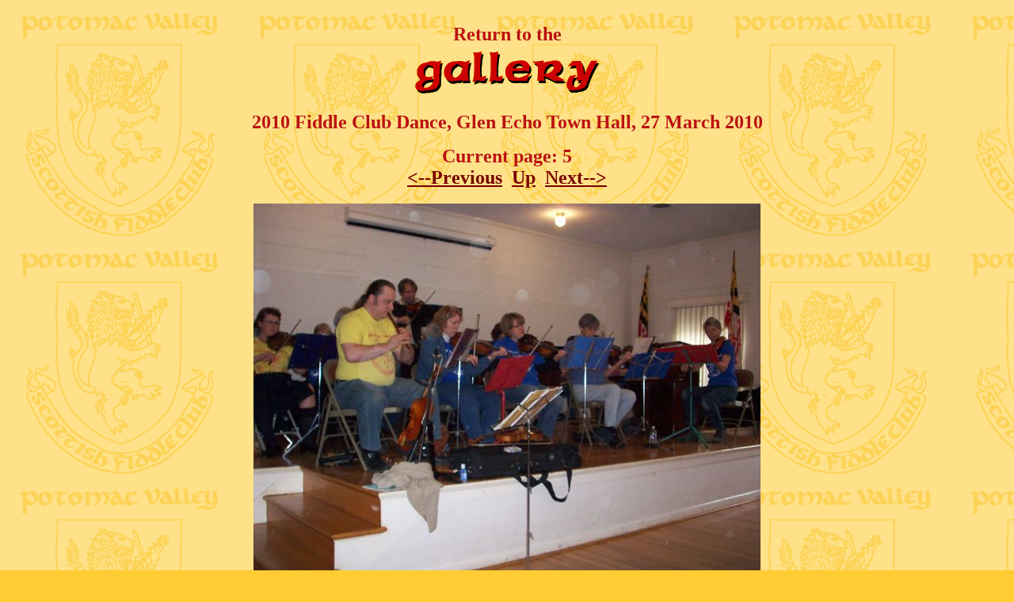

--- FILE ---
content_type: text/html
request_url: http://www.potomacvalleyscottishfiddle.org/events/2010_Dance_Photos/Pages/5.html
body_size: 1131
content:
<!DOCTYPE doctype PUBLIC "-//w3c//dtd html 4.0 transitional//en">
<html>
<head>
  <meta http-equiv="Content-Type"
 content="text/html; charset=iso-8859-1">
  <meta name="GENERATOR"
 content="Mozilla/4.77 [en] (Win95; U) [Netscape]">
  <title>PVSFC</title>
</head>
<body text="#bb1111" bgcolor="#ffcc33" link="#770000" vlink="#6677aa"
 alink="#999999" background="../../../images/pvsfc-tile.gif">

<br>

<table cellpadding="2" cellspacing="2" border="0" align="center" width=436>
	<tbody>
    <tr><td width="434"><P align=center class=MsoNormal style="text-indent:0; margin-right:20; margin-left:20; 
	mso-margin-top-alt: auto; mso-margin-bottom-alt: auto"><B style="mso-bidi-font-weight: 
	normal"><SPAN style="FONT-FAMILY: 'Arial Narrow'"><font face="Georgia" size="5" color="#bb1111">
    Return to the</font></SPAN></B></P>
    </td></tr>
	<tr><td width="434"><a href="../../../public/gallery.html" target="contentFrame"><img src="../../../images/gallery.gif" height="58" width="432" align="center"></a>
	    </td></tr>
	</tbody>
</table>
  
<P align=center class=MsoNormal style="text-indent:0; margin-right:20; margin-left:20; 
	mso-margin-top-alt: auto; mso-margin-bottom-alt: auto"><B style="mso-bidi-font-weight: 
	normal"><SPAN style="FONT-FAMILY: 'Arial Narrow'"><font face="Georgia" size="5" color="#bb1111">
    2010 Fiddle Club Dance, Glen Echo Town Hall, 27 March 2010</font></SPAN></B></P>
    
    
<P align=center class=MsoNormal style="text-indent:0; margin-right:20; margin-left:20; 
	mso-margin-top-alt: auto; mso-margin-bottom-alt: auto"><B style="mso-bidi-font-weight: 
	normal"><SPAN style="FONT-FAMILY: 'Arial Narrow'"><font face="Georgia" size="5" color="#bb1111">
 Current page: 5<br>
<a href="4.html"><--Previous</a>&nbsp;&nbsp;<a href="../index.html">Up</a>&nbsp;&nbsp;<a href="6.html">Next--></a></font></SPAN></B></P>

<table align="center">
	<tbody>
		<tr><td>
			<img alt="" src="../Images/5.jpg">
		</tr></td>
	</tbody>
</table>

<br><br><br>

<table cellpadding="2" cellspacing="2" border="0" align="center" width=256>
	<tbody>
	<tr><td width="150"><P align=center class=MsoNormal style="text-indent:0; margin-right:20; margin-left:20; 
	mso-margin-top-alt: auto; mso-margin-bottom-alt: auto"><B style="mso-bidi-font-weight: 
	normal"><SPAN style="FONT-FAMILY: 'Arial Narrow'"><font face="Georgia" size="2" color="#bb1111">
Website problem?<br> 
Email <a href="mailto:%77%65bma%73%74er%40po&#116;oma&#99;v%61%6cl%65&#121;s%63%6f%74%74%69s&#104;f&#105;dd%6c%65%2eo%72%67?subject=Website%20Access%20Issue%3A">the webmaster</a>
</font></SPAN></B></P>
	    </td></tr>
	</tbody>
</table>

<table cellpadding="2" cellspacing="2" border="0" align="center" width=156>
	<tbody>
	<tr><td width="150"><a href="http://www.facebook.com/pages/Potomac-Valley-Scottish-Fiddle-Club/389730385659" 
	    target="_blank"><img src="../../../images/5u84f48n.gif" height="44" width="144" align="center"></a>
	    </td></tr>
	</tbody>
</table>

</body>
</html>